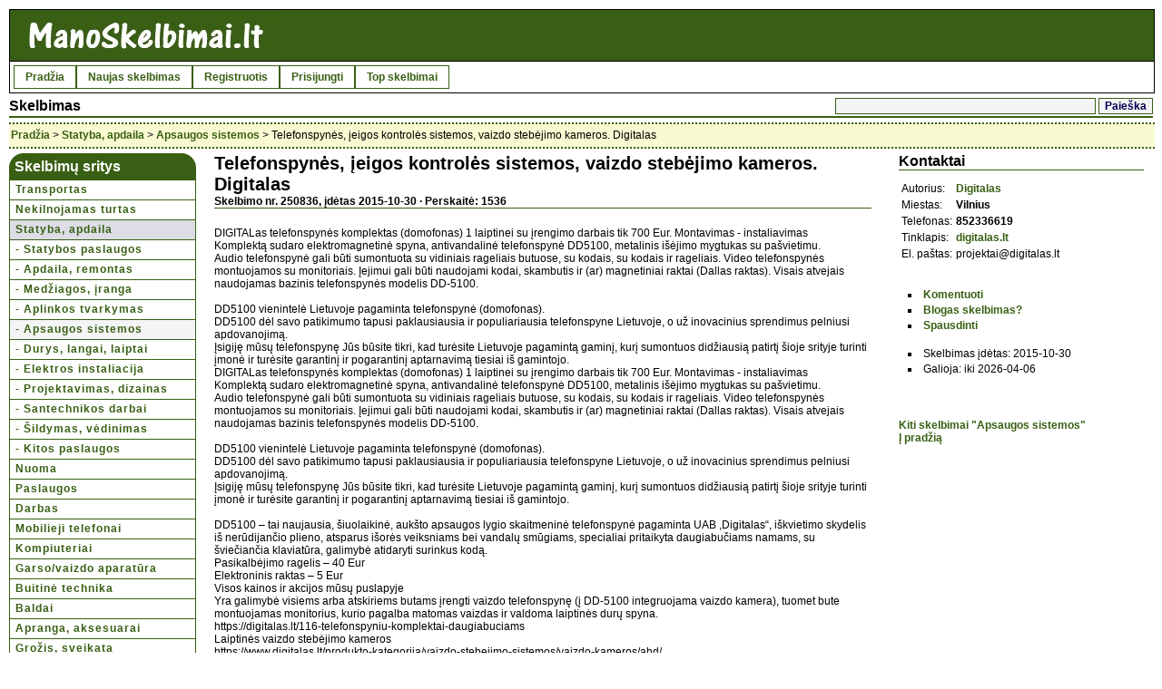

--- FILE ---
content_type: text/html; charset=windows-1257
request_url: http://www.manoskelbimai.lt/250836_telefonspynes-ieigos-kontroles-sistemos.htm
body_size: 5399
content:
<!DOCTYPE HTML PUBLIC "-//W3C//DTD HTML 4.01 Transitional//EN" 
"http://www.w3.org/TR/html4/loose.dtd">
<html>
<head>
<title>Telefonspynės, įeigos kontrolės sistemos, vaizdo stebėjimo kameros. Digitalas - skelbimai</title>
<meta name="description" content=" skelbimas">
<meta http-equiv="Content-Type" content="text/html; charset=windows-1257">
<link rel="stylesheet" href="styles/stiliukas.css" type="text/css">
<link rel="alternate" type="application/rss+xml" title="Nemokami skelbimai" href="rss.php">
<link rel="canonical" href="http://manoskelbimai.lt/250836_telefonspynes-ieigos-kontroles-sistemos.htm">
<script type="text/javascript" src="js/ntr.js"></script>
<script type="text/javascript" src="bbkodas.js"></script>
</head>
<body>
<div id="overall">
<div id="titlearea">
<div id="headtitle"><a href="/"><img src="/logo.jpg" alt="Nemokami skelbimai, perku parduodu"></a></div>
<table border="0" width="100%"><tr><td>
<div id="headmenu">
<ul>
<li><a href="/" title="Nemokami skelbimai">Pradžia</a></li>
<li><a href="/naujasskelbimas.php" title="Naujas skelbimas">Naujas skelbimas</a></li>
<li><a href="/registracija.php" title="Registruotis">Registruotis</a></li>
<li><a href="/prisijungimas.php" title="Prisijungti">Prisijungti</a></li>
<li><a title="Populiariausi skelbimai" href="topskelbimai.php">Top skelbimai</a></li>
</ul>
</div>
</td></tr></table>
<div class="clearme"></div>
</div>
	<div id="viewarea">
		<div id="kukulis">
<div style="float:right">	


<form action="/pa.php" id="cse-search-box">
  <div>
    <input type="hidden" name="cx" value="016381870327892899733:rmwjou7qgei" />
    <input type="hidden" name="cof" value="FORID:10" />
    <input type="hidden" name="ie" value="windows-1257" />
    <input type="text" name="q" size="39" />
    <input type="submit" name="sa" value="Paieška" />
    <input type="hidden" name="siteurl" value="manoskelbimai.lt" />
  </div>
</form>
</div>




			<h2>Skelbimas</h2>
		</div>

		<div class="breadcrumb">
			<a title='Nemokami skelbimai' href="/">Pradžia</a> > <a href="/165skelbimai-statyba-apdaila.html">Statyba, apdaila</a> > <a href="/168skelbimai-apsaugos-sistemos.html">Apsaugos sistemos</a> > Telefonspynės, įeigos kontrolės sistemos, vaizdo stebėjimo kameros. Digitalas		</div>
		
<table width="100%" class="skelbsar">
<tr>
<td class="home">

<div class="rounded-box">
<div class="round-tl"><div class="round-tr">
<div class="box-contents">Skelbimų sritys</div>
</div></div>
</div>

<div id="catmenu">
<a href='/45skelbimai-transportas.html'>Transportas</a><a href='/46skelbimai-nekilnojamas-turtas.html'>Nekilnojamas turtas</a><a class='meniuhigh' href='/165skelbimai-statyba-apdaila.html'>Statyba, apdaila</a><a href='/69skelbimai-statybos-paslaugos.html'>- Statybos paslaugos</a><a href='/166skelbimai-apdaila-remontas.html'>- Apdaila, remontas</a><a href='/68skelbimai-medziagos-iranga.html'>- Medžiagos, įranga</a><a href='/167skelbimai-aplinkos-tvarkymas.html'>- Aplinkos tvarkymas</a><a class='submeniuhigh' href='/168skelbimai-apsaugos-sistemos.html'>- Apsaugos sistemos</a><a href='/169skelbimai-durys-langai-laiptai.html'>- Durys, langai, laiptai</a><a href='/170skelbimai-elektros-instaliacija.html'>- Elektros instaliacija</a><a href='/171skelbimai-projektavimas-dizainas.html'>- Projektavimas, dizainas</a><a href='/172skelbimai-santechnikos-darbai.html'>- Santechnikos darbai</a><a href='/173skelbimai-sildymas-vedinimas.html'>- Šildymas, vėdinimas</a><a href='/174skelbimai-kitos-paslaugos.html'>- Kitos paslaugos</a><a href='/62skelbimai-nuoma.html'>Nuoma</a><a href='/51skelbimai-paslaugos.html'>Paslaugos</a><a href='/50skelbimai-darbas.html'>Darbas</a><a href='/44skelbimai-mobilieji-telefonai.html'>Mobilieji telefonai</a><a href='/49skelbimai-kompiuteriai.html'>Kompiuteriai</a><a href='/48skelbimai-garsovaizdo-aparatura.html'>Garso/vaizdo aparatūra</a><a href='/47skelbimai-buitine-technika.html'>Buitinė technika</a><a href='/94skelbimai-baldai.html'>Baldai</a><a href='/116skelbimai-apranga-aksesuarai.html'>Apranga, aksesuarai</a><a href='/143skelbimai-grozis-sveikata.html'>Grožis, sveikata</a><a href='/54skelbimai-keliones-turizmas.html'>Kelionės, turizmas</a><a href='/53skelbimai-pramogos-laisvalaikis.html'>Pramogos, laisvalaikis</a><a href='/56skelbimai-muzika-filmai-knygos.html'>Muzika, filmai, knygos</a><a href='/55skelbimai-faunaflora.html'>Fauna/flora</a><a href='/57skelbimai-dovanoja.html'>Dovanoja</a><a href='/58skelbimai-ivairus.html'>Įvairūs</a><a href='/59skelbimai-www-svetaines.html'>WWW svetainės</a></div>

<br><br>
<center>
<a href="/naujasskelbimas.php" class="ideti"><img src="/naujas.jpg" alt="Naujas skelbimas"></a>
</center>

</td>
<td class="skelbtxt">
					<div id="articlehead">
						<h1>Telefonspynės, įeigos kontrolės sistemos, vaizdo stebėjimo kameros. Digitalas</h1>
						<h4>Skelbimo nr. 250836, įdėtas 2015-10-30 &middot; Perskaitė: 1536</h4>
					</div>
					<div id="articletext">
						DIGITALas telefonspynės komplektas (domofonas) 1 laiptinei su įrengimo darbais tik 700 Eur. Montavimas - instaliavimas<br>Komplektą sudaro elektromagnetinė spyna, antivandalinė telefonspynė DD5100, metalinis išėjimo mygtukas su pašvietimu.<br>Audio telefonspynė gali būti sumontuota su vidiniais rageliais butuose, su kodais, su kodais ir rageliais. Video telefonspynės montuojamos su monitoriais. Įejimui gali būti naudojami kodai, skambutis ir (ar) magnetiniai raktai (Dallas raktas). Visais atvejais naudojamas bazinis telefonspynės modelis DD-5100.<br><br>DD5100 vienintelė Lietuvoje pagaminta telefonspynė (domofonas).<br>DD5100 dėl savo patikimumo tapusi paklausiausia ir populiariausia telefonspyne Lietuvoje, o už inovacinius sprendimus pelniusi apdovanojimą.<br>Įsigiję mūsų telefonspynę Jūs būsite tikri, kad turėsite Lietuvoje pagamintą gaminį, kurį sumontuos didžiausią patirtį šioje srityje turinti įmonė ir turėsite garantinį ir pogarantinį aptarnavimą tiesiai iš gamintojo.<br> DIGITALas telefonspynės komplektas (domofonas) 1 laiptinei su įrengimo darbais tik 700 Eur. Montavimas - instaliavimas<br>Komplektą sudaro elektromagnetinė spyna, antivandalinė telefonspynė DD5100, metalinis išėjimo mygtukas su pašvietimu.<br>Audio telefonspynė gali būti sumontuota su vidiniais rageliais butuose, su kodais, su kodais ir rageliais. Video telefonspynės montuojamos su monitoriais. Įejimui gali būti naudojami kodai, skambutis ir (ar) magnetiniai raktai (Dallas raktas). Visais atvejais naudojamas bazinis telefonspynės modelis DD-5100.<br><br>DD5100 vienintelė Lietuvoje pagaminta telefonspynė (domofonas).<br>DD5100 dėl savo patikimumo tapusi paklausiausia ir populiariausia telefonspyne Lietuvoje, o už inovacinius sprendimus pelniusi apdovanojimą.<br>Įsigiję mūsų telefonspynę Jūs būsite tikri, kad turėsite Lietuvoje pagamintą gaminį, kurį sumontuos didžiausią patirtį šioje srityje turinti įmonė ir turėsite garantinį ir pogarantinį aptarnavimą tiesiai iš gamintojo.<br> <br>DD5100 – tai naujausia, šiuolaikinė, aukšto apsaugos lygio skaitmeninė telefonspynė pagaminta UAB ,Digitalas“, iškvietimo skydelis iš nerūdijančio plieno, atsparus išorės veiksniams bei vandalų smūgiams, specialiai pritaikyta daugiabučiams namams, su šviečiančia klaviatūra, galimybė atidaryti surinkus kodą.<br>Pasikalbėjimo ragelis – 40 Eur<br>Elektroninis raktas – 5 Eur<br>Visos kainos ir akcijos mūsų puslapyje<br>Yra galimybė visiems arba atskiriems butams įrengti vaizdo telefonspynę (į DD-5100 integruojama vaizdo kamera), tuomet bute montuojamas monitorius, kurio pagalba matomas vaizdas ir valdoma laiptinės durų spyna.<br>https://digitalas.lt/116-telefonspyniu-komplektai-daugiabuciams<br>Laiptinės vaizdo stebėjimo kameros<br>https://www.digitalas.lt/produkto-kategorija/vaizdo-stebejimo-sistemos/vaizdo-kameros/ahd/<br><br>UAB ,DIGITALas“ Didžiausias vaizdo stebėjimo sistemų ir praėjimo kontrolės įrangos, telefonspynių (domofonų) bei elektroninių spynų gamintojas ir pardavėjas Lietuvoje. Žemiausia gamintojo kaina bei aukščiausia kokybė ir garantija<br>Tel.: (8 5) 233 6619<br>DD5100 – tai naujausia, šiuolaikinė, aukšto apsaugos lygio skaitmeninė telefonspynė pagaminta UAB ,Digitalas“, iškvietimo skydelis iš nerūdijančio plieno, atsparus išorės veiksniams bei vandalų smūgiams, specialiai pritaikyta daugiabučiams namams, su šviečiančia klaviatūra, galimybė atidaryti surinkus kodą.<br>Pasikalbėjimo ragelis – 40 Eur<br>Elektroninis raktas – 5 Eur<br>Visos kainos ir akcijos mūsų puslapyje<br>Yra galimybė visiems arba atskiriems butams įrengti vaizdo telefonspynę (į DD-5100 integruojama vaizdo kamera), tuomet bute montuojamas monitorius, kurio pagalba matomas vaizdas ir valdoma laiptinės durų spyna.<br>https://digitalas.lt/116-telefonspyniu-komplektai-daugiabuciams<br>Laiptinės vaizdo stebėjimo kameros<br>https://www.digitalas.lt/produkto-kategorija/vaizdo-stebejimo-sistemos/vaizdo-kameros/ahd/<br><br>UAB ,DIGITALas“ Didžiausias vaizdo stebėjimo sistemų ir praėjimo kontrolės įrangos, telefonspynių (domofonų) bei elektroninių spynų gamintojas ir pardavėjas Lietuvoje. Žemiausia gamintojo kaina bei aukščiausia kokybė ir garantija<br>Tel.: (8 5) 233 6619<br><br><b>Kaina:</b> 700 EUR<a name="k"></a>
<br><br><a href='usergraphics/96/291296_telefonspynes-ieigos-kon.jpg' class='highslide' onclick='return hs.expand(this)'>
<img src='usergraphics/tn_96/291296_telefonspynes-ieigos-kon.jpg' alt=' skelbimai' title='Padidinti' class='imgzoom'></a>
<a href='usergraphics/96/291296spynes-ieigos-kontroles-siste20.jpg' class='highslide' onclick='return hs.expand(this)'>
<img src='usergraphics/tn_96/291296spynes-ieigos-kontroles-siste20.jpg' alt=' skelbimo nuotrauka' title='Padidinti' class='imgzoom'></a><a href='usergraphics/96/291296_telefonspynes-ieigos-kon37.png' class='highslide' onclick='return hs.expand(this)'>
<img src='usergraphics/tn_96/291296_telefonspynes-ieigos-kon37.png' alt=' skelbimo nuotrauka' title='Padidinti' class='imgzoom'></a>					</div>
<script type="text/javascript"><!--
google_ad_client = "pub-7417600007956191";
/* manoskelbimai_336x280 */
google_ad_slot = "0386995015";
google_ad_width = 336;
google_ad_height = 280;
//-->
</script>
<script type="text/javascript"
src="http://pagead2.googlesyndication.com/pagead/show_ads.js">
</script><br><br><a href='/vartskelbimai.php?u=33736'>Kiti šio autoriaus skelbimai</a><br><br><br><br>
Kiti skelbimai iš kategorijos "<a href='/168skelbimai-apsaugos-sistemos.html'>Apsaugos sistemos</a>"
<br><table width='100%' style='table-layout: fixed'><tr><td class='skelbimas' width='53px'><img class='skelb' src='usergraphics/tn_96/291296_telefonspynes-ieigos-kon.jpg' alt='telefonspynes'></td><td class='skelbimas'><a href='250836_telefonspynes-ieigos-kontroles-sistemos.htm'>Telefonspynės, įeigos kontrolės sistemos, vaizdo stebėjimo kameros. Digitalas</a></td></tr><tr><td class='skelbimas' width='53px'><img class='skelb' src='usergraphics/tn_5/298405_stanozolol-cas.jpg' alt='stanozolol'></td><td class='skelbimas'><a href='298405_stanozolol-cas.htm'>Stanozolol cas10418-03-8</a></td></tr><tr><td class='skelbimas' width='53px'><img class='skelb' src='usergraphics/tn_15/297015_high-quality-trenbolone.jpg' alt='high'></td><td class='skelbimas'><a href='297015_high-quality-trenbolone-enanthate.htm'>High quality  Trenbolone Enanthate</a></td></tr><tr><td class='skelbimas' width='53px'><img class='skelb' src='usergraphics/tn_2/297002_hgh-growth-ho.jpg' alt='hgh'></td><td class='skelbimas'><a href='297002_hgh-growth-hormone.htm'>HGH  12629-01-5 GROWTH HORMONE</a></td></tr><tr><td class='skelbimas' width='53px'><img class='skelb' src='usergraphics/tn_56/296956_factory-wholesale-price.jpg' alt='factory'></td><td class='skelbimas'><a href='296956_factory-wholesale-price-testosterone.htm'>Factory wholesale price Testosterone</a></td></tr><tr><td class='skelbimas' width='53px'><img class='skelb' src='usergraphics/tn_14/296614_hghaa-nad.jpg' alt='hghaa'></td><td class='skelbimas'><a href='296614_hghaa-nad-mg-mg.htm'>HGH191AA   12629-01-5 NAD+ 100mg 500mg</a></td></tr><tr><td class='skelbimas' width='53px'><img class='skelb' src='usergraphics/tn_53/296253_stanozolol.jpg' alt='stanozolol'></td><td class='skelbimas'><a href='296253_stanozolol.htm'>Stanozolol</a></td></tr><tr><td class='skelbimas' width='53px'><img class='skelb' src='usergraphics/tn_12/294512_elektriko-paslaugos-vilni.png' alt='elektriko'></td><td class='skelbimas'><a href='294512_elektriko-paslaugos-vilniuje.htm'>Elektriko paslaugos Vilniuje</a></td></tr><tr><td class='skelbimas' width='53px'><img class='skelb' src='usergraphics/tn_91/294391_buy-spray-liquid-spice.jpg' alt='buy'></td><td class='skelbimas'><a href='294391_buy-spray-liquid-spice-paper-sheets.htm'>Buy K2 spray liquid spice paper sheets online, (( jameschem19@gmail.com ))</a></td></tr><tr><td class='skelbimas' width='53px'><img class='skelb' src='usergraphics/tn_2/293202_vaizdo-kameru-montavimas.jpg' alt='vaizdo'></td><td class='skelbimas'><a href='293201_vaizdo-kameru-montavimas.htm'>Vaizdo kamerų montavimas</a></td></tr></table>
</td>
<td class="homevid" width="270px">

					<div id="articleinserter">
						<h3>Kontaktai</h3>
<table><tr><td class='eml'>Autorius:</td><td> <a href='/vartskelbimai.php?u=33736' title='Kiti šio autoriaus skelbimai'>Digitalas</a></td></tr><tr><td class='eml'>Miestas: </td><td> <b>Vilnius</b></td></tr><tr><td class='eml'>Telefonas:</td><td> <b>852336619</b></td></tr><tr><td class='eml'>Tinklapis:</td><td> <a href='http://www.digitalas.lt/produkto-kategorija/musu-gaminiai/' target='blank' rel='nofollow'>digitalas.lt</a></td></tr><tr><td class='eml'>El. paštas:</td>
<td>projektai@digitalas.lt</td></tr></table><br><br><div id='koma'>
<ul>
<li><a href="javascript:void(0)" onclick="javascript:atsklanda('comment')">Komentuoti</a>
<div id='comment' style='display: none'>
<br><br><b>Jūsų komentaras apie šį skelbimą</b><br><div class='foot'>
<form id='koment' method='POST' action='komma.php' onSubmit='return kom(this);'>
<input type='hidden' name='href' value='250836'>
<input type='hidden' name='r' value='/250836_telefonspynes-ieigos-kontroles-sistemos.htm'>
<input type='hidden' name='sg' value='31596ae793e6583015c47abbdce86d4c'>		        <br>
				Komentaras:<br>
		        <textarea name="tekstas" cols="29" rows="7"></textarea>
<br><br>
			  Vardas:<br>
		        <input type="text" name="vardas" maxlength="50" size="30">
<br><br>
			  Miestas:<br>
		        <input type="text" name="miestas" maxlength="50" size="30"> <span class="vnl">(nebūtina)</span>
				
<br><br>
Įveskite kodą<br>
<input type="text" name="saugos_kodas" maxlength="7" size="7"> <img width="100" height="22" src="nerobotams/saugoskodas.php">
<br><br>
<input type="submit" name="siunciam" id="sbb" value="Įrašyti">
		</form>
</div><br><div class='vnl'>
Prašome reikšti savo nuomonę kultūringai. Nenaudokite komentarų savireklamai.
Nekultūringi, nesusiję su skelbimu arba skelbimo autoriui nepriimtini komentarai gali būti pašalinti be įspėjimo.
<br>
</div>
</div>
<li><a href='/report.php?id=250836&amp;e=31596ae793e6583015c47abbdce86d4c' target='_blank' rel='nofollow' onclick="window.open('/report.php?id=250836&amp;e=31596ae793e6583015c47abbdce86d4c','','width=790,height=670,status=1,scrollbars=yes,resizable=yes');return false;">Blogas skelbimas?</a>
<li><a href='/print.php?id=250836&amp;e=31596ae793e6583015c47abbdce86d4c' target='_blank' rel='nofollow'>Spausdinti</a></ul><br><ul><li>Skelbimas įdėtas: 2015-10-30<li>Galioja: iki 2026-04-06</ul>
</div>	

</div>
<br><br>
<div>
<a href='/168skelbimai-apsaugos-sistemos.html'>Kiti skelbimai "Apsaugos sistemos"</a><br>
<a href="/" title='Nemokami skelbimai'>Į pradžią</a>
					</div>
</td>
</tr>
</table>
				</div>

			</div>
			<div id="viewfooter" style="clear:both;">
			&nbsp;
		</div>

	<div id="footer">
		<div id="footerinfo">
		<a title="Nemokami skelbimai" href="/">Pradžia</a> &nbsp; 
		<a href="/susisiekimas.php">Kontaktai</a> &nbsp; 
		<a href="/duk.php">Pagalba / informacija</a> &nbsp; 
		<a href="/taisykles.php">Taisyklės</a> &nbsp; 
		<a href="/naujasskelbimas.php">Naujas skelbimas</a> &nbsp; 	
		<a href="/reklama.php">Reklama</a> &nbsp; 
		<a href="/topvartskelbimai.php">Autoriai</a> &nbsp; 	
		<a href="/skelbimai_rss.php">RSS</a> <a href="skelbimai_rss.php"><img height="9" border="0" src="/rss.gif" alt="Skelbimai: RSS"></a>
</div>

<div style="display:none">
<script type="text/javascript"><!--
document.write("<img src='http://counter.yadro.ru/hit?t14.6;r"+
escape(document.referrer)+((typeof(screen)=="undefined")?"":
";s"+screen.width+"*"+screen.height+"*"+(screen.colorDepth?
screen.colorDepth:screen.pixelDepth))+";u"+escape(document.URL)+
";"+Math.random()+
"' alt='' "+ "border='0' width='1' height='1'>")
//--></script>
</div>

	</div>

<br>
<center>
<br><b>&copy <a href="/">ManoSkelbimai.lt - Nemokami skelbimai</a></b>
<br>
<img width=88 height=31 border=0 src="http://www.hey.lt/count.php?id=manoskelbimai" alt="Reklama, skelbimai">
</center>
<script type="text/javascript">

  var _gaq = _gaq || [];
  _gaq.push(['_setAccount', 'UA-19259631-2']);
  _gaq.push(['_trackPageview']);

  (function() {
    var ga = document.createElement('script'); ga.type = 'text/javascript'; ga.async = true;
    ga.src = ('https:' == document.location.protocol ? 'https://ssl' : 'http://www') + '.google-analytics.com/ga.js';
    var s = document.getElementsByTagName('script')[0]; s.parentNode.insertBefore(ga, s);
  })();

</script>

	</body>
</html>

--- FILE ---
content_type: text/html; charset=utf-8
request_url: https://www.google.com/recaptcha/api2/aframe
body_size: 268
content:
<!DOCTYPE HTML><html><head><meta http-equiv="content-type" content="text/html; charset=UTF-8"></head><body><script nonce="gZFNoAZbTcOV1lS8kmRPRA">/** Anti-fraud and anti-abuse applications only. See google.com/recaptcha */ try{var clients={'sodar':'https://pagead2.googlesyndication.com/pagead/sodar?'};window.addEventListener("message",function(a){try{if(a.source===window.parent){var b=JSON.parse(a.data);var c=clients[b['id']];if(c){var d=document.createElement('img');d.src=c+b['params']+'&rc='+(localStorage.getItem("rc::a")?sessionStorage.getItem("rc::b"):"");window.document.body.appendChild(d);sessionStorage.setItem("rc::e",parseInt(sessionStorage.getItem("rc::e")||0)+1);localStorage.setItem("rc::h",'1769280377215');}}}catch(b){}});window.parent.postMessage("_grecaptcha_ready", "*");}catch(b){}</script></body></html>

--- FILE ---
content_type: text/css
request_url: http://www.manoskelbimai.lt/styles/stiliukas.css
body_size: 3829
content:
/*
ManoSkelbimai.lt - nemokami skelbimai
*/
* {
	color: black;
	font-family: Verdana, sans-serif;
	font-size: 12px;
	margin:0;
}

.clearme	{
	clear: both;
}

body {
	color: black;
	font-family: Verdana, sans-serif;
	background-color: #FFFFFF;
	margin:10px;
	padding:0;
	font-size: 12px;
}

#overall	{
	width:100%;
}

img {
	border: 0;
}

h1, h2 {
	font-size:16px;
	font-weight:bold;
}

a:link, a:visited, a:active {
	font-weight: bold;
	color: #385F13;
	text-decoration: none;

} 

a:hover {
	color: #1a82b5;
	font-weight: bold;
}

#titlearea	{
	width:100%;
	border: 1px solid black;
	background-color: #FFFFFF;
}

#headtitle	{
	background-color: #385F13;
	border-bottom: 1px solid black;
}

#headmenu {
	padding: 1px 1px 1px 1px;
	float:left;
}

#headmenu  ul	{
	padding: 0; 
	margin: 0;
	list-style: none;
}

#headmenu ul li	{
	float:left;
}

#headmenu ul a	{
	display: block;
	padding: 0 1em;
	line-height: 2.0em;
	text-decoration:none;
	border: 1px solid #385F13;
}

#headmenu ul a:link:hover, #headmenu ul li a:visited:hover {
	background-color:#385F13;
	color:white;
}

#viewarea	{
	margin:0px;	
}

#viewmain	{
	margin: 10px;
}

#viewarea #viewtitle {
	border-bottom: 2px solid #385F13;
	font-size: 16px;
	font-weight: bold;
	margin-bottom: 10px;
	padding-top: 5px;
	padding-bottom: 2px;
}

#kukulis {
	border-bottom: 2px solid #385F13;
	margin: 0px;
	padding-top: 5px;
	padding-bottom: 2px;
}
p.code	{
	background-color: #FFFFFF;
	border: 1px dotted red;
	padding: 10px;
	font-family: "Courier New", Courier, monospace;
	margin-left:20px;
	margin-right:20px;
}

#viewarea li	{
	list-style: square inside;
	margin-left:10px;
	margin-bottom:3px;
}

#viewarea .breadcrumb	{
	width:100%;
	padding-left: 2px;
	border-bottom: 2px dotted #385F13;
	border-top: 2px dotted #385F13;	
	background-color: #FAFAD2;
	line-height: 25px;
	height:25px;
	vertical-align: middle;
	margin-bottom: 5px;
	margin-top: 5px;
	}

#viewarea #viewsubcats	{
	margin-top:10px;
	margin-bottom:20px;
}

#viewarea #viewmainad	{
	margin-top:15px;
	margin-bottom:20px;
}

#viewarea .viewadcatmover	{
	text-align:right;
}

#viewarea #viewresultset	{
	margin-top:25px;
}

#viewarea #viewcatoverview	{
	width:100%;
}

#viewarea #viewcatoverview td	{}

#viewarea #viewmain	{
	width:100%;
}

#viewarea #viewmain form	{
	width:60%;
}

#viewarea #viewtitle img	{
	background-color:#385F13;
	border: 1px solid gray;
	padding:2px;
}


td.home, td.homevid, td.sarasai, td.dustulpai, td.skelbtxt {
text-align:left;
vertical-align:top;
}
	
td.home {
padding:0;
width:206px;
}

td.homevid {
padding: 0px 10px 0px 10px;
border:0;
}

td.skelbtxt {
padding: 0px 20px 0px 20px;
border:0;
}

td.sarasai {
padding: 0px;
border:0;
}

td.dustulpai {
padding: 0px 0px 0px 10px;
border:0;
}


/* Article details */
#articleleft	{
	padding: 10px;
}

#articleright	{
	padding:10px;
}

#articlehead	{
	margin-bottom:20px;
	border-bottom:1px #385F13 solid;		
}

#articlehead h1	{
	font-weight:bold;
	font-size:20px;
	background-color:transparent;
	padding:0px;
	margin:0px;
	border:none;
}

#articlehead img	{
	border: 2px gray solid;
}

#articletext	{
	margin-bottom:20px;
}

#articleinserter, #articlecommunications, #articleactions, #articlepictures, #articlefreefields	{
	margin-bottom: 20px;                   
	text-align:left;
}

#articleinserter h3, #articleright h3, #articlepictures h3, #articlefreefields h3	{
	font-weight:bold;
	font-size:16px;
	margin-bottom:10px;
	border-bottom: 1px #385F13 solid;
}

#articlepictures img	{
	float:left;
	margin:20px;
}

#articlecommunications p	{
	line-height: 20px;
}

#viewmain #viewadoverview form {
	width:100%;
}

#viewarea #viewfooter {
	margin-top:20px;
	margin-bottom:10px;
	width:100%;
}

#viewarea #viewwelcome	{
	margin-top:5px;
	margin-bottom:20px;
}

#viewarea #viewtitle	h3 {
	font-size:12px;
}

#viewarea #viewmain #viewsortorder	{
	width:100%;
	text-align:right;
	margin-bottom:20px;
}

#viewarea #viewmain #viewsortorder form	{
	width:100%;
}

#viewcatoverview	{
	border: 1px solid #A9A9A9;
	}

#articleleft	{
	width: 60%;
	float:left;
}
#articleright	{
	width: 35%;
	float:left;
}

#viewspecialads	{
	margin-top:15px;
	width:100%;
}

#viewspecialslastin	{
	width:100%;	
	border:1px solid #A9A9A9;
}

#paieska, #kukulisx	{
	width:auto;	
	border:1px solid #A9A9A9;
}
.paieskax {
	width:auto;	
	border:1px solid #A9A9A9;
	padding: 0;

}
.paging {
	padding:15px;
}
.trauk {
	padding: 10px;
}
#viewspecialsleftcolumn	{
	float:left;
	width:48%;	
}

#viewspecialsfeatured	{
	border:1px solid #A9A9A9;
}

#viewsearch	{
	margin-top:20px;
}

#footer	{
	margin-top:20px;
	margin-bottom:5px;
	padding: 3px 5px 3px 5px;
	border-top: 1px solid #385F13;
	border-bottom: 1px solid #385F13;
}

#footer #footerinfo #menu	{
	width:49%;
	float:left;
}

#footer #footerinfo #buildtime	{
	width:49%;
	float:right;	
	text-align:right;
}


.inputsmall, .inputmiddle, .inputbig 	{
	margin-bottom: 2px;
	background: #F9F9F9;
	font-weight: bold;
	color: black;
	border: 1px solid #385F13;
}


.inputsmall	{ width: 125px; }
.inputmiddle	{ width: 185px; }
.inputbig		{ width: 250px; }

.button	{
	color: #FFFFFF;
	width: 250px;
	height: 19px;
	background-color: #385F13;
	vertical-align: top;
	border: 1px solid #385F13;
	font-weight: bold;
}

.buttonx	{
	color: #FFFFFF;
	height: 22px;
	background-color: #385F13;
	vertical-align: top;
	border: 1px solid #385F13;
	font-weight: bold;
}

#sbb, .sbba	{
	color: #FFFFFF;
	width: 70px;
	height: 19px;
	background-color: #385F13;
	vertical-align: top;
	border: 1px solid #385F13;
	font-weight: bold;
}

table.skelbsar {
vertical-align:top; 
border:0; 
padding:0; 
border-collapse: collapse;
empty-cells: show;
}

tr.highlighted, tr.nonhighlighted {  	
	padding: 1px;
}

tr.highlighted {
	background-color: #FAFAD2;
}
.meniuhigh {
	background-color: #DDDDE6;
}
.submeniuhigh {
	background-color: #F4F4F5;
}
.submeniu {
	border-bottom-width : 1px;
	border-bottom-style : solid;
	border-bottom-color : #9BA6C4;
	padding-top : 5px;
	padding-left : 15px;
}

img.skelb {
height:40px;
font-size:6px;
width:50px;
margin:0px;
display: block;
}

.skelbimas {
vertical-align:middle; 
height: 41px;
border-bottom: 1px solid #cccccc;
padding:1px;
}

.skelbrow, .skelbrowcat {
border-bottom: 1px solid #cccccc;
padding:1px;
vertical-align:middle; 
}

.skelbrowcat {
width: 75px;
}

div.skelbimasdiv {
display:table-cell;
vertical-align:middle; 
line-height: 41px;
}


.skelbimasx {
vertical-align:middle; 
height: 42px;
border-bottom: 1px solid #cccccc;
padding-left:10px;
}
.skelbimasy {
vertical-align:top; 
border-bottom: 1px solid #cccccc;
padding:3px;
margin:5px;
}

.skelbrekl {
vertical-align:middle; 
line-height: 42px;
border-bottom: 1px solid #cccccc;
border-top: 1px solid #cccccc;
padding:0px;
}

.simtas {
width: 100%;
}
.rekleilute {
margin:0; 
height:18px; 
padding-left:30px;
}

td.headlinecat, div.headlinecat {
	border-bottom-width : 1px;
	border-bottom-style : solid;
	border-bottom-color : #9BA6C4;
	letter-spacing : 1px;
	padding-top : 5px;
	padding-left : 4px;

}

.headline {  
	font-size: 14px; 
	font-weight: bolder; 
	color: #FFFFFF;
	background-color: #385F13; 
	padding-top: 3px; 
	padding-bottom: 3px; 
	text-indent: 5pt; 
	vertical-align: baseline;  
}

.headlinex {  
	font-size: 12px; 
	font-weight: bold; 
	color: #FFFFFF;
	background-color: #385F13;
	vertical-align:middle;
	padding-left: 2px; 
}

.smallsubtitle	{
	border-left: 2px solid #385F13;
	font-style: italic;
	padding-left:3px;
}

.subheadline	{
	background-color: #F9F9F9;
	font-weight:bold;
	text-align:right;
	padding-bottom:2px;
	padding-top:2px;
	border-top: 1px solid black;
	border-bottom: 3px double #385F13;
	font-size:11px;
}

.information	{
	font-size:12px;
	color: Black;
	padding: 5px 5px 5px 5px;
	border: 1px dotted White;
}

.catblock	{
	padding-left: 2px;
	padding-bottom: -2px;

}

	
/* form cells */
.formtitle	{
	padding:5px 20px 5px 5px;
	font-size: 12px;
	font-weight: bold;
	text-align: right;
	/*background-color: #FFCC66;*/
	border-bottom: 1px solid #385F13;
	vertical-align: top;
	text-transform: none;
	letter-spacing: 1px;
	}

.formcellcontent	{
	padding:5px 5px 5px 5px;
	/*background-color: #FFFFE3;*/
	border-bottom: 1px solid #B2BCCA;
	text-align: left;
	}
.formcelltitle	{
	padding:5px 20px 5px 5px;
	font-size: 12px;
	font-weight: bold;
	text-align: right;
	/*background-color: #FFCC66;*/
	border-bottom: 1px solid #385F13;
	vertical-align: top;
	text-transform: none;
	letter-spacing: 1px;
	}
/* options */
option.level1 {
	background-color:#385F13;
	color:white;
}

option.level2	{
	background-color:#B2BCCA;
}

option.level3	{
	background-color: #F5F5FF;
}

option.separator	{
	background-color:#A9A9A9;
	color:white;
}


/* table header */
th {
	text-align: left;
	padding-bottom: 1px;
	padding-top: 4px;
	padding-left: 2px;
	font-size: 12px;
	font-weight: bold;
	border-top: 1px solid #385F13;
	border-bottom: 3px double #385F13;
	background-color: #F4F4F5;
}



td.warning { 
	padding-top: 5px; padding-right: 3px; padding-bottom: 5px; padding-left: 3px; 
	background-color : #FFE1E1; 
	border-bottom : 1px solid;
	border-left-style : solid;
	border-left-width : 1px;
}

td.nowarning {  
	padding-top: 5px; padding-right: 3px; padding-bottom: 5px; padding-left: 3px;   
	background-color : #DDFFEE; 
	border-bottom : 1px solid;
	border-left-style : solid;
	border-left-width : 1px;
}

.summaryrow	{
	background-color: #FFE4B5;
	color: Black;
	text-align: left;
	padding-bottom: 1px;
	padding-top: 4px;
	padding-left: 2px;
	font-size: 12px;
	font-weight: bold;
	border-bottom: 1px solid #385F13;
	border-top: 3px double #385F13;
}

.error, .success  {
	padding: 10px 5px 10px 25px;
	margin-top: 30px;
	margin-bottom: 30px;
	color: #385F13;
	border: 2px solid Red;
	font-weight: bold;
	background-color: #FAFAD2;
	background-image : url(../graphics/error.gif);
	background-repeat: no-repeat;
	background-position: 5px center;
}

.success	{
	color:#2E8B57;
	border: 2px dashed #2E8B57;
	background-image : url(../graphics/success.gif);
}
.sbb { 
font-size: 9px; 
color: #FFFFFF; 
font-weight: bold; 
font-family:verdana; 
background-color: #385F13; 
width:25px;
margin: 0px 0px 0px 0px;
}

.vnl {
		font-size: 10px;
}

.smallest {
	font-size: 11px;
}
.small {
	font-size: 12px;
}
.medium {
	font-size:14px;
}
.large {
	font-size:16px;
}
.largest {
	font-size:18px;
}

#paieska #cse-search-box input {
background-color:#F4F4F5;
color: #000051;
font-weight: bold;
border: 1px solid #385F13; 
height: 17px;
font-size: 11px; 
}

#kukulis #cse-search-box input, #kukulisx #cse-search-box input  {
background-color:#F4F4F5;
color: #000051;
font-weight: bold;
border: 1px solid #385F13; 
font-size: 12px; 
}






div#usernotes {
text-align: left;
margin-left: 20px;
margin-right: 20px;
}


div#usernotes div.head, div#usernotes div.foot {
	background-color: transparent;
	padding: 4px;
}
div#usernotes div.foot {
	text-align: right;
}
div#usernotes div.foot a, div#usernotes div.head a {
	background-color: transparent;
}
div#usernotes span.action {
	float: right;
}
div#usernotes div.note {
	margin-left: 2em; 
	margin-right: 2em; 
	border-bottom:1px dashed;
	padding: 4px;
text-align: left;
}
div#usernotes div.text {
	padding: 2px;
	margin-top: 4px;
text-align: center;

}
.koment {
		text-align: right;
		font-size: 10px;
		margin-bottom: 0px;
		margin-top: 0px;
}
.vnlbold {
		font-weight: bold;
		font-size: 10px;
}

#koma  ul	{
	padding: 0; 
	margin: 0;
}

td.eml {
line-height:12px;
white-space: nowrap;
}


select.mst { font-family: Verdana, sans-serif; 
font-size: 12px; 
border: 1px solid #385F13;
} 

div.viewadcatmover	{
	vertical-align: middle;
	text-align: center;
	background-color: #F9F9F9;
	font-size:12px;
	margin: 3px 0px 5px 0px;
	padding: 4px;
	font-weight:normal;
	border: 1px solid #385F13;
	height:20px;

}
.trnuotr	{
	color: #385F13;
	background-color: #FFFFFF;
	border: 0px;
	font-weight: bold;
}



#catmenu{
width: auto;
border-left: 1px solid #385F13;
border-right: 1px solid #385F13;
background-color: #FFFFFF;
line-height: 17px;
vertical-align: middle;
}

#catmenu a{
padding: 2px 2px 2px 6px;
display: block;
width: auto;
letter-spacing: 1px;
border-bottom: 1px solid #385F13;
}

#catmenu a:hover{
background-color: #385F13;
color: #FFF;
}


.xpa {
	line-height: 16px;
}
.xpa a {
	font-size: 11px;
}


div.rounded-box {
    width: 100%;
    background-color: #385F13;
    margin: 0px;
	font-weight: bold;
}

div.round-tr {
background: url(/images/top-right.png) top right no-repeat;
}
div.round-tl {
background: url(/images/top-left.png) top left no-repeat;
}

div.box-contents {
	font-size: 16px;
	position: relative; 
	padding: 6px; 
	color:#FFF;
	font-weight: bold;
}

div.square-box{
    width: 100%;
    background-color: #385F13;
    margin: 0px;
	font-weight: bold;
	}

	
input.laukelis {
	height: 16px;
}


a.ideti:hover {
	background: #FFF;
}


/*
Nuotrauku zoom
*/

.highslide-container div {
	font-family: Verdana, Helvetica;
	font-size: 10pt;
}
.highslide-container table {
	background: none;
}
.highslide {
	outline: none;
	text-decoration: none;
}
.highslide img {
	border: 2px solid silver;
}
.highslide:hover img {
	border-color: gray;
}
.highslide-active-anchor img {
	visibility: hidden;
}
.highslide-gallery .highslide-active-anchor img {
	border-color: black;
	visibility: visible;
	cursor: default;
}
.highslide-image {
	border-width: 2px;
	border-style: solid;
	border-color: white;
	background: gray;
}
.highslide-wrapper, .highslide-outline {
	background: white;
}
.glossy-dark {
	background: #111;
}

.highslide-image-blur {
}
.highslide-number {
	font-weight: bold;
	color: gray;
	font-size: .9em;
}
.highslide-caption {
	display: none;
	font-size: 1em;
	padding: 5px;
	/*background: white;*/
}
.highslide-heading {
	display: none;
	font-weight: bold;
	margin: 0.4em;
}
.highslide-dimming {
	position: absolute;
	background: black;
}
a.highslide-full-expand {
   background: url(/graphics/zoom/fullexpand.gif) no-repeat;
   display: block;
   margin: 0 10px 10px 0;
   width: 34px;
   height: 34px;
}
.highslide-loading {
	display: block;
	color: black;
	font-size: 9px;
	font-weight: bold;
	text-transform: uppercase;
	text-decoration: none;
	padding: 3px;
	border: 1px solid white;
	background-color: white;
	padding-left: 22px;
	background-image: url(/graphics/zoom/loader.white.gif);
	background-repeat: no-repeat;
	background-position: 3px 1px;
}
a.highslide-credits,
a.highslide-credits i {
	padding: 2px;
	color: silver;
	text-decoration: none;
	font-size: 10px;
}
a.highslide-credits:hover,
a.highslide-credits:hover i {
	color: white;
	background-color: gray;
}
.highslide-move, .highslide-move * {
	cursor: move;
}

.highslide-viewport {
	display: none;
	position: fixed;
	width: 100%;
	height: 100%;
	z-index: 1;
	background: none;
	left: 0;
	top: 0;
}
.highslide-overlay {
	display: none;
}
.hidden-container {
	display: none;
}
/* Example of a semitransparent, offset closebutton */
.closebutton {
	position: relative;
	top: -15px;
	left: 15px;
	width: 30px;
	height: 30px;
	cursor: pointer;
	background: url(/graphics/zoom/close.png);
	/* NOTE! For IE6, you also need to update the highslide-ie6.css file. */
}

/* hs.wrapperClassName = 'wide-border' */
.wide-border {
	background: white;
}
.wide-border .highslide-image {
	border-width: 10px;
}
.wide-border .highslide-caption {
	padding: 0 10px 10px 10px;
}
img.imgzoom {
height:90px;
width:120px;
}

.nematoma{
display:none;
padding-left:15px;
}

--- FILE ---
content_type: application/javascript
request_url: http://www.manoskelbimai.lt/bbkodas.js
body_size: 1753
content:
//karabi.lt - nemokama skelbimų lenta

var clientInfo = navigator.userAgent.toLowerCase();
var isIE = ( clientInfo.indexOf("msie") != -1 );
var isWin = ( (clientInfo.indexOf("win")!=-1) || (clientInfo.indexOf("16bit") != -1) );

function bbkodas( openerTag , closerTag , areaId ) {
	if(isIE && isWin) {
		bbkodas_IE( openerTag , closerTag , areaId );
	}
	else {
		bbkodas_nav( openerTag , closerTag , areaId );
	}
	return;
}

function bbkodas_IE( openerTag , closerTag , areaId ) {
	var txtArea = document.getElementById( areaId );
	var aSelection = document.selection.createRange().text;
	var range = txtArea.createTextRange();

	if(aSelection) {
		document.selection.createRange().text = openerTag + aSelection + closerTag;
		txtArea.focus();
		range.move('textedit');
		range.select();
	}
	else {
		var oldStringLength = range.text.length + openerTag.length;
		txtArea.value += openerTag + closerTag;
		txtArea.focus();
		range.move('character',oldStringLength);
		range.collapse(false);
		range.select();
	}
	return;
}

function bbkodas_nav( openerTag , closerTag , areaId ) {
	var txtArea = document.getElementById( areaId );
	if (txtArea.selectionEnd && (txtArea.selectionEnd - txtArea.selectionStart > 0) ) {
		var preString = (txtArea.value).substring(0,txtArea.selectionStart);
		var newString = openerTag + (txtArea.value).substring(txtArea.selectionStart,txtArea.selectionEnd) + closerTag;
		var postString = (txtArea.value).substring(txtArea.selectionEnd);
		txtArea.value = preString + newString + postString;
		txtArea.focus();
	}
	else {
		var offset = txtArea.selectionStart;
		var preString = (txtArea.value).substring(0,offset);
		var newString = openerTag + closerTag;
		var postString = (txtArea.value).substring(offset);
		txtArea.value = preString + newString + postString;
		txtArea.selectionStart = offset + openerTag.length;
		txtArea.selectionEnd = offset + openerTag.length;
		txtArea.focus();
	}
	return;
}

function check(form) {
var txt="[/B]";
var txt2="[B]";
var txt3="[/I]";
var txt4="[I]";
var txt5="[/U]";
var txt6="[U]";

var obj=form.text;
    obj.value=obj.value.replace(txt,'');
    obj.value=obj.value.replace(txt2,'');
    obj.value=obj.value.replace(txt3,'');
    obj.value=obj.value.replace(txt4,'');
    obj.value=obj.value.replace(txt5,'');
    obj.value=obj.value.replace(txt6,'');


	}

function atsklanda(id) { 
var e = document.getElementById(id); 
if(e.style.display == 'none')
e.style.display = 'block'; 
else e.style.display = 'none'; 
}

function patikra(emailform) {
if(/^\w+([\.-]?\w+)*@\w+([\.-]?\w+)*(\.\w{2,3})+$/.test(emailform.email.value)){
}
else {
alert("Įveskite savo el. pašto adresą.")
return false;
}
if(emailform.saugos_kodas.value == "") {
alert("Neįvestas saugos kodas.");
return false;
}
}

function kom(koment) {
if(koment.vardas.value == "") {
alert("Neįvestas vardas.");
return false;
}
else if(koment.tekstas.value == "") {
alert("Įveskite komentarą.");
return false;
}
else if(koment.saugos_kodas.value == "") {
alert("Įveskite saugos kodą.");
return false;
}
}

window.onload = function(){ 
 if (document.getElementById('kitoks')) { 
  document.getElementById('kitoks').style.display='none'; 
 } 
 if (document.getElementById('f_country')) { 
  document.getElementById('f_country').onchange = function() {  
   showhide(this.form,this.options[this.selectedIndex].value);  
  } 
 } 
}; 
function showhide(f,v){ 
  if (document.getElementById('kitoks')) { 
  var t = document.getElementById('kitoks'); 
  t.style.display = (v=='ES')?'block':'none'; 
  } 
}



function naujas(inputform) {
if(inputform.f_title.value == "") {
alert("Neįvestas skelbimo pavadinimas.");
return false;
}
else if(inputform.f_title.value.length < 8) {
alert("Per trumpas skelbimo pavadinimas!\nIlgis turėtų ne mažiau kaip 8 raidės. Dabar: "+inputform.f_title.value.length);
return false;
}
else if(inputform.f_text.value == "") {
alert("Neįvestas skelbimo tekstas.");
return false;
}
else if(inputform.f_text.value.length < 30) {
alert("Per trumpas skelbimo tekstas!\nIlgis turėtų ne mažiau kaip 30 raidžių. Dabar: "+inputform.f_text.value.length);
return false;
}
}

function nuotrauka( list_target, max ){
	this.list_target = list_target;
	this.count = 0;
	this.id = 0;
	if( max ){
		this.max = max;
	} else {
		this.max = -1;
	};
	
	this.addElement = function( element ){
		if( element.tagName == 'INPUT' && element.type == 'file' ){
			element.name = 'f_UploadPic_' + this.id++;
			element.multi_selector = this;
			element.onchange = function(){
				var new_element = document.createElement( 'input' );
				new_element.type = 'file';
				this.parentNode.insertBefore( new_element, this );
				this.multi_selector.addElement( new_element );
				this.multi_selector.addListRow( this );
				this.style.position = 'absolute';
				this.style.left = '-1000px';
			};
			if( this.max != -1 && this.count >= this.max ){
				element.disabled = true;
			};
			this.count++;
			this.current_element = element;			
		} else {
		//alert('Klaida! Netinkamas nuotraukos formatas' );
		};
	};
	this.addListRow = function( element ){

		var nau = document.createElement( 'div' );
		var nau_nt = document.createElement( 'input' );
		nau_nt.type = 'button';
		nau_nt.setAttribute('class', 'trnuotr'); 
		nau_nt.value = 'Trinti';
		nau.element = element;
		nau_nt.onclick= function(){
			this.parentNode.element.parentNode.removeChild( this.parentNode.element );
			this.parentNode.parentNode.removeChild( this.parentNode );
			this.parentNode.element.multi_selector.count--;
			this.parentNode.element.multi_selector.current_element.disabled = false;
			return false;
		};
		nau.innerHTML = element.value;
		nau.appendChild( nau_nt );
		this.list_target.appendChild( nau );
	};
};